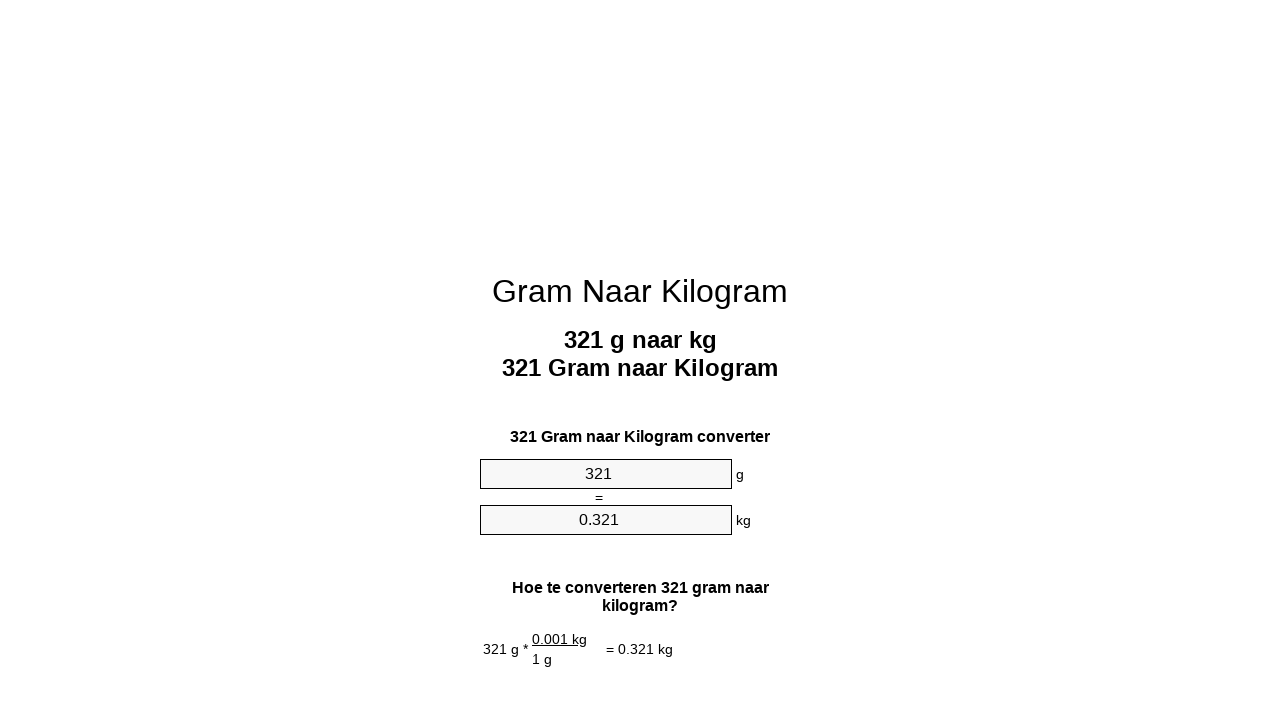

--- FILE ---
content_type: text/html
request_url: https://grams-to-kilograms.appspot.com/3/nl/321-gram-naar-kilogram.html
body_size: 5903
content:
<!DOCTYPE html><html dir="ltr" lang="nl"><head><meta charset="utf-8"><title>321 Gram naar Kilogram eenhedenconverter | 321 g naar kg eenhedenconverter</title> <meta name="description" content="321 g naar kg (321 gram naar kilogram) eenhedenconverter. Omzetten 321 Gram te Kilogram met formule, gemeenschappelijke Massa conversie, conversie tafels en nog veel meer."> <meta name="keywords" content="321 Gram naar kg, 321 g naar kg, 321 g naar Kilogram"><meta name="viewport" content="width=device-width, initial-scale=1, maximum-scale=1, user-scalable=0"><link rel="icon" type="image/x-icon" href="https://grams-to-kilograms.appspot.com/favicon.ico"><link rel="shortcut icon" type="image/x-icon" href="https://grams-to-kilograms.appspot.com/favicon.ico"><link rel="icon" type="image/gif" href="https://grams-to-kilograms.appspot.com/favicon.gif"><link rel="icon" type="image/png" href="https://grams-to-kilograms.appspot.com/favicon.png"><link rel="apple-touch-icon" href="https://grams-to-kilograms.appspot.com/apple-touch-icon.png"><link rel="apple-touch-icon" href="https://grams-to-kilograms.appspot.com/apple-touch-icon-57x57.png" sizes="57x57"><link rel="apple-touch-icon" href="https://grams-to-kilograms.appspot.com/apple-touch-icon-60x60.png" sizes="60x60"><link rel="apple-touch-icon" href="https://grams-to-kilograms.appspot.com/apple-touch-icon-72x72.png" sizes="72x72"><link rel="apple-touch-icon" href="https://grams-to-kilograms.appspot.com/apple-touch-icon-76x76.png" sizes="76x76"><link rel="apple-touch-icon" href="https://grams-to-kilograms.appspot.com/apple-touch-icon-114x114.png" sizes="114x114"><link rel="apple-touch-icon" href="https://grams-to-kilograms.appspot.com/apple-touch-icon-120x120.png" sizes="120x120"><link rel="apple-touch-icon" href="https://grams-to-kilograms.appspot.com/apple-touch-icon-128x128.png" sizes="128x128"><link rel="apple-touch-icon" href="https://grams-to-kilograms.appspot.com/apple-touch-icon-144x144.png" sizes="144x144"><link rel="apple-touch-icon" href="https://grams-to-kilograms.appspot.com/apple-touch-icon-152x152.png" sizes="152x152"><link rel="apple-touch-icon" href="https://grams-to-kilograms.appspot.com/apple-touch-icon-180x180.png" sizes="180x180"><link rel="apple-touch-icon" href="https://grams-to-kilograms.appspot.com/apple-touch-icon-precomposed.png"><link rel="icon" type="image/png" href="https://grams-to-kilograms.appspot.com/favicon-16x16.png" sizes="16x16"><link rel="icon" type="image/png" href="https://grams-to-kilograms.appspot.com/favicon-32x32.png" sizes="32x32"><link rel="icon" type="image/png" href="https://grams-to-kilograms.appspot.com/favicon-96x96.png" sizes="96x96"><link rel="icon" type="image/png" href="https://grams-to-kilograms.appspot.com/favicon-160x160.png" sizes="160x160"><link rel="icon" type="image/png" href="https://grams-to-kilograms.appspot.com/favicon-192x192.png" sizes="192x192"><link rel="icon" type="image/png" href="https://grams-to-kilograms.appspot.com/favicon-196x196.png" sizes="196x196"><link rel="alternate" href="https://grams-to-kilograms.appspot.com/321-grams-to-kilograms.html" hreflang="en"><link rel="alternate" href="https://grams-to-kilograms.appspot.com/0/bg/321-gram-v-kilogram.html" hreflang="bg"><link rel="alternate" href="https://grams-to-kilograms.appspot.com/0/cs/321-gram-na-kilogram.html" hreflang="cs"><link rel="alternate" href="https://grams-to-kilograms.appspot.com/0/da/321-gram-til-kilogram.html" hreflang="da"><link rel="alternate" href="https://grams-to-kilograms.appspot.com/0/de/321-gramm-in-kilogramm.html" hreflang="de"><link rel="alternate" href="https://grams-to-kilograms.appspot.com/1/el/321-grammario-se-chiliogrammo.html" hreflang="el"><link rel="alternate" href="https://grams-to-kilograms.appspot.com/1/es/321-gramo-en-kilogramo.html" hreflang="es"><link rel="alternate" href="https://grams-to-kilograms.appspot.com/1/et/321-gramm-et-kilogramm.html" hreflang="et"><link rel="alternate" href="https://grams-to-kilograms.appspot.com/1/fi/321-gramma-kilogramma.html" hreflang="fi"><link rel="alternate" href="https://grams-to-kilograms.appspot.com/2/fr/321-gramme-en-kilogramme.html" hreflang="fr"><link rel="alternate" href="https://grams-to-kilograms.appspot.com/2/hr/321-gram-u-kilogram.html" hreflang="hr"><link rel="alternate" href="https://grams-to-kilograms.appspot.com/2/hu/321-gramm-kilogramm.html" hreflang="hu"><link rel="alternate" href="https://grams-to-kilograms.appspot.com/2/it/321-grammo-in-chilogrammo.html" hreflang="it"><link rel="alternate" href="https://grams-to-kilograms.appspot.com/3/lt/321-gramas-iki-kilogramas.html" hreflang="lt"><link rel="alternate" href="https://grams-to-kilograms.appspot.com/3/mt/321-gramma-fil-kilogramma.html" hreflang="mt"><link rel="alternate" href="https://grams-to-kilograms.appspot.com/3/nl/321-gram-naar-kilogram.html" hreflang="nl"><link rel="alternate" href="https://grams-to-kilograms.appspot.com/3/pl/321-gram-na-kilogram.html" hreflang="pl"><link rel="alternate" href="https://grams-to-kilograms.appspot.com/4/pt/321-grama-em-quilograma.html" hreflang="pt"><link rel="alternate" href="https://grams-to-kilograms.appspot.com/4/ro/321-gram-in-kilogram.html" hreflang="ro"><link rel="alternate" href="https://grams-to-kilograms.appspot.com/4/sk/321-gram-na-kilogram.html" hreflang="sk"><link rel="alternate" href="https://grams-to-kilograms.appspot.com/4/sv/321-gram-till-kilogram.html" hreflang="sv"><link rel="alternate" href="https://grams-to-kilograms.appspot.com/5/af/321-gram-in-kilogram.html" hreflang="af"><link rel="alternate" href="https://grams-to-kilograms.appspot.com/5/ar/321-gram-to-kilogram.html" hreflang="ar"><link rel="alternate" href="https://grams-to-kilograms.appspot.com/5/az/321-qram-kiloqram.html" hreflang="az"><link rel="alternate" href="https://grams-to-kilograms.appspot.com/5/bn/321-gram-to-kilogram.html" hreflang="bn"><link rel="alternate" href="https://grams-to-kilograms.appspot.com/6/ca/321-gram-a-quilogram.html" hreflang="ca"><link rel="alternate" href="https://grams-to-kilograms.appspot.com/6/hi/321-gram-to-kilogram.html" hreflang="hi"><link rel="alternate" href="https://grams-to-kilograms.appspot.com/6/id/321-gram-ke-kilogram.html" hreflang="id"><link rel="alternate" href="https://grams-to-kilograms.appspot.com/6/ja/321-gram-to-kilogram.html" hreflang="ja"><link rel="alternate" href="https://grams-to-kilograms.appspot.com/7/ko/321-gram-to-kilogram.html" hreflang="ko"><link rel="alternate" href="https://grams-to-kilograms.appspot.com/7/no/321-gram-til-kilogram.html" hreflang="no"><link rel="alternate" href="https://grams-to-kilograms.appspot.com/7/ru/321-gramm-v-kilogramm.html" hreflang="ru"><link rel="alternate" href="https://grams-to-kilograms.appspot.com/7/sl/321-gram-v-kilogram.html" hreflang="sl"><link rel="alternate" href="https://grams-to-kilograms.appspot.com/8/sq/321-grami-ne-kilogrami.html" hreflang="sq"><link rel="alternate" href="https://grams-to-kilograms.appspot.com/8/th/321-gram-to-kilogram.html" hreflang="th"><link rel="alternate" href="https://grams-to-kilograms.appspot.com/8/gu/321-gram-to-kilogram.html" hreflang="gu"><link rel="alternate" href="https://grams-to-kilograms.appspot.com/8/tr/321-gram-kilogram.html" hreflang="tr"><link rel="alternate" href="https://grams-to-kilograms.appspot.com/9/uk/321-hram-v-kilohram.html" hreflang="uk"><link rel="alternate" href="https://grams-to-kilograms.appspot.com/9/vi/321-gam-sang-kilogam.html" hreflang="vi"><link rel="alternate" href="https://grams-to-kilograms.appspot.com/9/zhs/321-gram-to-kilogram.html" hreflang="zh-Hans"><link rel="alternate" href="https://grams-to-kilograms.appspot.com/9/zht/321-gram-to-kilogram.html" hreflang="zh-Hant"><link rel="alternate" href="https://grams-to-kilograms.appspot.com/10/engb/321-grammes-to-kilogrammes.html" hreflang="en-GB"><link rel="canonical" href="https://grams-to-kilograms.appspot.com/3/nl/321-gram-naar-kilogram.html">  <meta name="robots" content="index,follow"> <style type="text/css">*{font-family:arial,sans-serif;-webkit-appearance:none;-webkit-touch-callout:none;font-size:14px}body{margin:0;padding:0}.wrapper{width:320px;overflow:hidden;margin:0 auto;background-color:#fff}.ad_1{position:absolute;top:5px;left:calc(50% - 480px);padding:0;margin:0;width:300px;height:600px;overflow:hidden}.ad_2{padding:0;margin:0;width:320px;height:100px;overflow:hidden}.ad_3{padding:0;margin:0;width:320px;height:250px;overflow:hidden}.ad_4{padding:0;margin:0;width:320px;height:250px;display:none;overflow:hidden}.adsense_1{width:300px;height:600px;display:inline-block}.adsense_2{width:320px;height:100px;display:inline-block}.adsense_3{width:300px;height:250px;display:inline-block}.adsense_4{width:300px;height:250px;display:none}.header{overflow:hidden;text-align:center;padding-top:20px}.header a,.header a:active,.header a:hover{font-size:32px;color:#000;text-align:center;text-decoration:none}h1,h2{width:100%;text-align:center;font-weight:bold}h1,h1 span{font-size:24px}h2{font-size:16px;padding-top:30px}img{padding-left:5px;width:310px;height:705px}.text{padding:0 5px 5px 5px}.text a,.text a:hover,.text a:active{color:#005dab}.link_list,.footer ol{list-style:none;padding:0}.link_list li,.footer ol li{width:310px;padding:5px}.link_list li h3{padding:0;margin:0}.link_list li a,.link_list li a:hover,.link_list li a:active,.footer ol li a,.footer ol li a:hover,.footer ol li a:active,.footer ol li span{display:block;padding:5px 0 5px 0;color:#000;text-decoration:none}.link_list li a:hover,.footer ol li a:hover{text-decoration:underline}.link_list li a:after{content:"〉";float:right}input{width:240px;text-align:center;background-color:#f8f8f8;border:1px solid #000;padding:5px;font-size:16px}.center{padding-left:115px}.underline{text-decoration:underline;width:70px}.center1{text-align:center}.left{text-align:left}.right{text-align:right}.common,.common th,.common td{border:1px solid #000;border-collapse:collapse;padding:5px;width:300px}.common th{background-color:#cecece}.common td{width:50%;font-size:12px}.conversion{margin-bottom:20px}.b1{background-color:#f8f8f8}.footer{overflow:hidden;background-color:#dcdcdc;margin-top:30px}.footer ol li,.footer ol li a,.footer ol li span{text-align:center;color:#666}@media(min-width:759px) and (max-width:1014px){.ad_1{width:160px;left:calc(50% - 340px)}.adsense_1{width:160px}}@media(max-width:758px){.ad_1,.adsense_1{display:none}.ad_4,.adsense_4{display:inline-block}}</style><script type="text/javascript">function roundNumber(a,b){return Math.round(Math.round(a*Math.pow(10,b+1))/Math.pow(10,1))/Math.pow(10,b)}function convert(e,a,d,f){var c=document.getElementById(e).value;var b="";if(c!=""){if(!isNaN(c)){b=roundNumber(c*d,f)}}if(document.getElementById(a).hasAttribute("value")){document.getElementById(a).value=b}else{document.getElementById(a).textContent=b}};</script><script type="application/ld+json">
        {
            "@context": "http://schema.org",
            "@type": "WebSite",
            "name": "Gram Naar Kilogram",
            "url": "https://grams-to-kilograms.appspot.com/3/nl/"
        }
    </script><script type="application/ld+json">
        {
            "@context": "http://schema.org",
            "@type": "BreadcrumbList",
            "itemListElement":
            [
                {
                    "@type": "ListItem",
                    "position": 1,
                    "item":
                    {
                        "@id": "https://grams-to-kilograms.appspot.com/3/nl/321-gram-naar-kilogram.html",
                        "name": "321 Gram"
                    }
                }
            ]
        }
    </script> </head><body><div class="ad_1"><script async src="//pagead2.googlesyndication.com/pagead/js/adsbygoogle.js"></script><ins class="adsbygoogle adsense_1" data-ad-client="ca-pub-5743809677409270" data-ad-slot="7601729140" data-ad-format="auto"></ins><script>(adsbygoogle=window.adsbygoogle||[]).push({});</script></div><div class="wrapper"><div class="ad_2"><script async src="//pagead2.googlesyndication.com/pagead/js/adsbygoogle.js"></script><ins class="adsbygoogle adsense_2" data-ad-client="ca-pub-5743809677409270" data-ad-slot="9078462343" data-ad-format="auto"></ins><script>(adsbygoogle=window.adsbygoogle||[]).push({});</script></div><div class="header"><header><a title="Gram Naar Kilogram Eenheden Converter" href="https://grams-to-kilograms.appspot.com/3/nl/">Gram Naar Kilogram</a></header></div><div><h1>321 g naar kg<br>321 Gram naar Kilogram</h1></div><div><div><h2>321 Gram naar Kilogram converter</h2></div><div><form><div><input id="from" type="number" min="0" max="1000000000000" step="any" placeholder="1" onkeyup="convert('from', 'to', 0.001, 10);" onchange="convert('from', 'to', 0.001, 10);" value="321">&nbsp;<span class="unit">g</span></div><div class="center">=</div><div><input id="to" type="number" min="0" max="1000000000000" step="any" placeholder="1" onkeyup="convert('to', 'from', 1000.0, 10);" onchange="convert('to', 'from', 1000.0, 10);" value="0.321">&nbsp;<span class="unit">kg</span></div></form></div></div><div><div><h2>Hoe te converteren 321 gram naar kilogram?</h2></div><div><table><tr><td class="right" rowspan="2">321&nbsp;g *</td><td class="underline">0.001&nbsp;kg</td><td class="left" rowspan="2">=&nbsp;0.321&nbsp;kg</td></tr><tr><td>1 g</td></tr></table></div></div><div class="ad_3"><script async src="//pagead2.googlesyndication.com/pagead/js/adsbygoogle.js"></script><ins class="adsbygoogle adsense_3" data-ad-client="ca-pub-5743809677409270" data-ad-slot="1555195541" data-ad-format="auto"></ins><script>(adsbygoogle=window.adsbygoogle||[]).push({});</script></div><div><div><h2>Omzetten 321 g gemeenschappelijke Massa</h2></div><div><table class="common"><tr><th>Natuurkundige eenheid</th><th>Massa</th></tr><tr class="b1"><td>Microgram</td><td>321000000.0 µg</td></tr><tr><td>Milligram</td><td>321000.0 mg</td></tr><tr class="b1"><td>Gram</td><td>321.0 g</td></tr><tr><td>Ons</td><td>11.3229417858 oz</td></tr><tr class="b1"><td>Pond</td><td>0.7076838616 lbs</td></tr><tr><td>Kilogram</td><td>0.321 kg</td></tr><tr class="b1"><td>Stone</td><td>0.0505488473 st</td></tr><tr><td>Short ton</td><td>0.0003538419 ton</td></tr><tr class="b1"><td>Ton</td><td>0.000321 t</td></tr><tr><td>Long ton</td><td>0.0003159303 Long tons</td></tr></table></div></div><div class="ad_4"><script async src="//pagead2.googlesyndication.com/pagead/js/adsbygoogle.js"></script><ins class="adsbygoogle adsense_4" data-ad-client="ca-pub-5743809677409270" data-ad-slot="3031928745" data-ad-format="auto"></ins><script>(adsbygoogle=window.adsbygoogle||[]).push({});</script></div><div><div><h2>321 Gram conversietabel</h2></div><div><img alt="321 Gram conversietabel" src="https://grams-to-kilograms.appspot.com/image/321.png"></div></div><div><div><h2>Verder gram naar kilogram berekeningen</h2></div><div><ol class="link_list"><li class="b1"><a title="311 g naar kg | 311 Gram naar Kilogram" href="https://grams-to-kilograms.appspot.com/3/nl/311-gram-naar-kilogram.html">311 g naar Kilogram</a></li><li><a title="312 g naar kg | 312 Gram naar Kilogram" href="https://grams-to-kilograms.appspot.com/3/nl/312-gram-naar-kilogram.html">312 Gram naar Kilogram</a></li><li class="b1"><a title="313 g naar kg | 313 Gram naar Kilogram" href="https://grams-to-kilograms.appspot.com/3/nl/313-gram-naar-kilogram.html">313 Gram naar kg</a></li><li><a title="314 g naar kg | 314 Gram naar Kilogram" href="https://grams-to-kilograms.appspot.com/3/nl/314-gram-naar-kilogram.html">314 Gram naar Kilogram</a></li><li class="b1"><a title="315 g naar kg | 315 Gram naar Kilogram" href="https://grams-to-kilograms.appspot.com/3/nl/315-gram-naar-kilogram.html">315 Gram naar kg</a></li><li><a title="316 g naar kg | 316 Gram naar Kilogram" href="https://grams-to-kilograms.appspot.com/3/nl/316-gram-naar-kilogram.html">316 g naar Kilogram</a></li><li class="b1"><a title="317 g naar kg | 317 Gram naar Kilogram" href="https://grams-to-kilograms.appspot.com/3/nl/317-gram-naar-kilogram.html">317 g naar kg</a></li><li><a title="318 g naar kg | 318 Gram naar Kilogram" href="https://grams-to-kilograms.appspot.com/3/nl/318-gram-naar-kilogram.html">318 g naar Kilogram</a></li><li class="b1"><a title="319 g naar kg | 319 Gram naar Kilogram" href="https://grams-to-kilograms.appspot.com/3/nl/319-gram-naar-kilogram.html">319 Gram naar kg</a></li><li><a title="320 g naar kg | 320 Gram naar Kilogram" href="https://grams-to-kilograms.appspot.com/3/nl/320-gram-naar-kilogram.html">320 Gram naar Kilogram</a></li><li class="b1"><a title="321 g naar kg | 321 Gram naar Kilogram" href="https://grams-to-kilograms.appspot.com/3/nl/321-gram-naar-kilogram.html">321 g naar Kilogram</a></li><li><a title="322 g naar kg | 322 Gram naar Kilogram" href="https://grams-to-kilograms.appspot.com/3/nl/322-gram-naar-kilogram.html">322 g naar Kilogram</a></li><li class="b1"><a title="323 g naar kg | 323 Gram naar Kilogram" href="https://grams-to-kilograms.appspot.com/3/nl/323-gram-naar-kilogram.html">323 g naar kg</a></li><li><a title="324 g naar kg | 324 Gram naar Kilogram" href="https://grams-to-kilograms.appspot.com/3/nl/324-gram-naar-kilogram.html">324 Gram naar kg</a></li><li class="b1"><a title="325 g naar kg | 325 Gram naar Kilogram" href="https://grams-to-kilograms.appspot.com/3/nl/325-gram-naar-kilogram.html">325 g naar Kilogram</a></li><li><a title="326 g naar kg | 326 Gram naar Kilogram" href="https://grams-to-kilograms.appspot.com/3/nl/326-gram-naar-kilogram.html">326 g naar kg</a></li><li class="b1"><a title="327 g naar kg | 327 Gram naar Kilogram" href="https://grams-to-kilograms.appspot.com/3/nl/327-gram-naar-kilogram.html">327 g naar Kilogram</a></li><li><a title="328 g naar kg | 328 Gram naar Kilogram" href="https://grams-to-kilograms.appspot.com/3/nl/328-gram-naar-kilogram.html">328 Gram naar kg</a></li><li class="b1"><a title="329 g naar kg | 329 Gram naar Kilogram" href="https://grams-to-kilograms.appspot.com/3/nl/329-gram-naar-kilogram.html">329 Gram naar Kilogram</a></li><li><a title="330 g naar kg | 330 Gram naar Kilogram" href="https://grams-to-kilograms.appspot.com/3/nl/330-gram-naar-kilogram.html">330 g naar kg</a></li><li class="b1"><a title="331 g naar kg | 331 Gram naar Kilogram" href="https://grams-to-kilograms.appspot.com/3/nl/331-gram-naar-kilogram.html">331 g naar kg</a></li></ol></div></div> <div><div><h2>Alternatieve spelling</h2></div><div>321 Gram naar kg, 321 Gram in kg, 321 g naar kg, 321 g in kg, 321 g naar Kilogram, 321 g in Kilogram</div></div> <div><div><h2>Andere Talen</h2></div><div><ol class="link_list"><li class="b1"><a title="321 Grams To Kilograms Unit Converter" href="https://grams-to-kilograms.appspot.com/321-grams-to-kilograms.html" hreflang="en">&lrm;321 Grams To Kilograms</a></li><li><a title="321 Грам в Килограм преобразувател на единици" href="https://grams-to-kilograms.appspot.com/0/bg/321-gram-v-kilogram.html" hreflang="bg">&lrm;321 Грам в Килограм</a></li><li class="b1"><a title="321 Gram Na Kilogram Převod Jednotek" href="https://grams-to-kilograms.appspot.com/0/cs/321-gram-na-kilogram.html" hreflang="cs">&lrm;321 Gram Na Kilogram</a></li><li><a title="321 Gram Til Kilogram Enhedsomregner" href="https://grams-to-kilograms.appspot.com/0/da/321-gram-til-kilogram.html" hreflang="da">&lrm;321 Gram Til Kilogram</a></li><li class="b1"><a title="321 Gramm In Kilogramm Einheitenumrechner" href="https://grams-to-kilograms.appspot.com/0/de/321-gramm-in-kilogramm.html" hreflang="de">&lrm;321 Gramm In Kilogramm</a></li><li><a title="321 Γραμμάριο σε Χιλιόγραμμο μετατροπέας μονάδων" href="https://grams-to-kilograms.appspot.com/1/el/321-grammario-se-chiliogrammo.html" hreflang="el">&lrm;321 Γραμμάριο σε Χιλιόγραμμο</a></li><li class="b1"><a title="321 Gramo En Kilogramo Conversor De Unidades" href="https://grams-to-kilograms.appspot.com/1/es/321-gramo-en-kilogramo.html" hreflang="es">&lrm;321 Gramo En Kilogramo</a></li><li><a title="321 Gramm Et Kilogramm Ühikuteisendi" href="https://grams-to-kilograms.appspot.com/1/et/321-gramm-et-kilogramm.html" hreflang="et">&lrm;321 Gramm Et Kilogramm</a></li><li class="b1"><a title="321 Gramma Kilogramma Yksikkömuunnin" href="https://grams-to-kilograms.appspot.com/1/fi/321-gramma-kilogramma.html" hreflang="fi">&lrm;321 Gramma Kilogramma</a></li><li><a title="321 Gramme En Kilogramme Convertisseur D'Unités" href="https://grams-to-kilograms.appspot.com/2/fr/321-gramme-en-kilogramme.html" hreflang="fr">&lrm;321 Gramme En Kilogramme</a></li><li class="b1"><a title="321 Gram U Kilogram Pretvornik Jedinica" href="https://grams-to-kilograms.appspot.com/2/hr/321-gram-u-kilogram.html" hreflang="hr">&lrm;321 Gram U Kilogram</a></li><li><a title="321 Gramm Kilogramm Mértékegység Átváltó" href="https://grams-to-kilograms.appspot.com/2/hu/321-gramm-kilogramm.html" hreflang="hu">&lrm;321 Gramm Kilogramm</a></li><li class="b1"><a title="321 Grammo In Chilogrammo Convertitore Di Unità" href="https://grams-to-kilograms.appspot.com/2/it/321-grammo-in-chilogrammo.html" hreflang="it">&lrm;321 Grammo In Chilogrammo</a></li><li><a title="321 Gramas Iki Kilogramas Vieneto Konverterio" href="https://grams-to-kilograms.appspot.com/3/lt/321-gramas-iki-kilogramas.html" hreflang="lt">&lrm;321 Gramas Iki Kilogramas</a></li><li class="b1"><a title="321 Gramma Fil Kilogramma Konvertitur Unità" href="https://grams-to-kilograms.appspot.com/3/mt/321-gramma-fil-kilogramma.html" hreflang="mt">&lrm;321 Gramma Fil Kilogramma</a></li><li><a title="321 Gram Naar Kilogram Eenheden Converter" href="https://grams-to-kilograms.appspot.com/3/nl/321-gram-naar-kilogram.html" hreflang="nl">&lrm;321 Gram Naar Kilogram</a></li><li class="b1"><a title="321 Gram Na Kilogram Przelicznik Jednostek" href="https://grams-to-kilograms.appspot.com/3/pl/321-gram-na-kilogram.html" hreflang="pl">&lrm;321 Gram Na Kilogram</a></li><li><a title="321 Grama Em Quilograma Conversor De Unidades" href="https://grams-to-kilograms.appspot.com/4/pt/321-grama-em-quilograma.html" hreflang="pt">&lrm;321 Grama Em Quilograma</a></li><li class="b1"><a title="321 Gram în Kilogram Convertor Unități De Măsură" href="https://grams-to-kilograms.appspot.com/4/ro/321-gram-in-kilogram.html" hreflang="ro">&lrm;321 Gram în Kilogram</a></li><li><a title="321 Gram Na Kilogram Konvertor Jednotiek" href="https://grams-to-kilograms.appspot.com/4/sk/321-gram-na-kilogram.html" hreflang="sk">&lrm;321 Gram Na Kilogram</a></li><li class="b1"><a title="321 Gram Till Kilogram Enhetsomvandlaren" href="https://grams-to-kilograms.appspot.com/4/sv/321-gram-till-kilogram.html" hreflang="sv">&lrm;321 Gram Till Kilogram</a></li><li><a title="321 Gram In Kilogram Eenheid Converter" href="https://grams-to-kilograms.appspot.com/5/af/321-gram-in-kilogram.html" hreflang="af">&lrm;321 Gram In Kilogram</a></li><li class="b1"><a title="321 محوّل الوحدات كيلوغرام إلى غرام" href="https://grams-to-kilograms.appspot.com/5/ar/321-gram-to-kilogram.html" hreflang="ar">&rlm;321 كيلوغرام إلى غرام</a></li><li><a title="321 Qram Kiloqram Vahid Converter" href="https://grams-to-kilograms.appspot.com/5/az/321-qram-kiloqram.html" hreflang="az">&lrm;321 Qram Kiloqram</a></li><li class="b1"><a title="321 গ্রাম মধ্যে কিলোগ্রাম ইউনিট কনভার্টার" href="https://grams-to-kilograms.appspot.com/5/bn/321-gram-to-kilogram.html" hreflang="bn">&lrm;321 গ্রাম মধ্যে কিলোগ্রাম</a></li><li><a title="321 Gram A Quilogram Convertidor D'Unitats" href="https://grams-to-kilograms.appspot.com/6/ca/321-gram-a-quilogram.html" hreflang="ca">&lrm;321 Gram A Quilogram</a></li><li class="b1"><a title="321 ग्राम से किलोग्राम इकाई कन्वर्टर" href="https://grams-to-kilograms.appspot.com/6/hi/321-gram-to-kilogram.html" hreflang="hi">&lrm;321 ग्राम से किलोग्राम</a></li><li><a title="321 Gram Ke Kilogram Pengonversi Satuan" href="https://grams-to-kilograms.appspot.com/6/id/321-gram-ke-kilogram.html" hreflang="id">&lrm;321 Gram Ke Kilogram</a></li><li class="b1"><a title="321 グラムからキログラム単位の変換" href="https://grams-to-kilograms.appspot.com/6/ja/321-gram-to-kilogram.html" hreflang="ja">&lrm;321 グラムからキログラム</a></li><li><a title="321 그램 킬로그램 변환기 미터" href="https://grams-to-kilograms.appspot.com/7/ko/321-gram-to-kilogram.html" hreflang="ko">&lrm;321 그램 킬로그램</a></li><li class="b1"><a title="321 Gram Til Kilogram Enhetskovertering" href="https://grams-to-kilograms.appspot.com/7/no/321-gram-til-kilogram.html" hreflang="no">&lrm;321 Gram Til Kilogram</a></li><li><a title="321 Грамм в Килограмм конвертер единиц" href="https://grams-to-kilograms.appspot.com/7/ru/321-gramm-v-kilogramm.html" hreflang="ru">&lrm;321 Грамм в Килограмм</a></li><li class="b1"><a title="321 Gram V Kilogram Pretvornik Enot" href="https://grams-to-kilograms.appspot.com/7/sl/321-gram-v-kilogram.html" hreflang="sl">&lrm;321 Gram V Kilogram</a></li><li><a title="321 Grami Në Kilogrami Njësi Converter" href="https://grams-to-kilograms.appspot.com/8/sq/321-grami-ne-kilogrami.html" hreflang="sq">&lrm;321 Grami Në Kilogrami</a></li><li class="b1"><a title="321 กรัมกิโลกรัมแปลงหน่วย" href="https://grams-to-kilograms.appspot.com/8/th/321-gram-to-kilogram.html" hreflang="th">&lrm;321 กรัมกิโลกรัม</a></li><li><a title="321 ગ્રામ કિલોગ્રામ પરિવર્તક માટે ઇંચ" href="https://grams-to-kilograms.appspot.com/8/gu/321-gram-to-kilogram.html" hreflang="gu">&lrm;321 ગ્રામ કિલોગ્રામ</a></li><li class="b1"><a title="321 Gram Kilogram Birim Dönüştürücü" href="https://grams-to-kilograms.appspot.com/8/tr/321-gram-kilogram.html" hreflang="tr">&lrm;321 Gram Kilogram</a></li><li><a title="321 грам в кілограм конвертор величин" href="https://grams-to-kilograms.appspot.com/9/uk/321-hram-v-kilohram.html" hreflang="uk">&lrm;321 грам в кілограм</a></li><li class="b1"><a title="321 Gam Sang Kilôgam Trình Chuyển đổi đơn Vị" href="https://grams-to-kilograms.appspot.com/9/vi/321-gam-sang-kilogam.html" hreflang="vi">&lrm;321 Gam Sang Kilôgam</a></li><li><a title="321 克为千克位换算" href="https://grams-to-kilograms.appspot.com/9/zhs/321-gram-to-kilogram.html" hreflang="zh-Hans">&lrm;321 克为千克</a></li><li class="b1"><a title="321 克至千克位換算" href="https://grams-to-kilograms.appspot.com/9/zht/321-gram-to-kilogram.html" hreflang="zh-Hant">&lrm;321 克至千克</a></li><li><a title="321 Gramme To Kilogramme Unit Converter" href="https://grams-to-kilograms.appspot.com/10/engb/321-grammes-to-kilogrammes.html" hreflang="en-GB">&lrm;321 Grammes To Kilogrammes</a></li></ol></div></div> <div class="footer"><footer><ol><li><a title="Sitemap 0.1 - 100 | Gram Naar Kilogram Eenheden Converter" href="https://grams-to-kilograms.appspot.com/3/nl/sitemap-1.html">Sitemap 0.1 - 100</a></li><li><a title="Sitemap 101 - 1000 | Gram Naar Kilogram Eenheden Converter" href="https://grams-to-kilograms.appspot.com/3/nl/sitemap-2.html">Sitemap 101 - 1000</a></li><li><a title="Sitemap 1010 - 10000 | Gram Naar Kilogram Eenheden Converter" href="https://grams-to-kilograms.appspot.com/3/nl/sitemap-3.html">Sitemap 1010 - 10000</a></li><li><a title="Impressum | Gram Naar Kilogram Eenheden Converter" href="https://grams-to-kilograms.appspot.com/3/nl/impressum.html" rel="nofollow">Impressum</a></li><li><span>&copy; Meta Technologies GmbH</span></li></ol></footer></div></div></body></html>

--- FILE ---
content_type: text/html; charset=utf-8
request_url: https://www.google.com/recaptcha/api2/aframe
body_size: 268
content:
<!DOCTYPE HTML><html><head><meta http-equiv="content-type" content="text/html; charset=UTF-8"></head><body><script nonce="ZHRcXgF77U6w5ckrPey4UA">/** Anti-fraud and anti-abuse applications only. See google.com/recaptcha */ try{var clients={'sodar':'https://pagead2.googlesyndication.com/pagead/sodar?'};window.addEventListener("message",function(a){try{if(a.source===window.parent){var b=JSON.parse(a.data);var c=clients[b['id']];if(c){var d=document.createElement('img');d.src=c+b['params']+'&rc='+(localStorage.getItem("rc::a")?sessionStorage.getItem("rc::b"):"");window.document.body.appendChild(d);sessionStorage.setItem("rc::e",parseInt(sessionStorage.getItem("rc::e")||0)+1);localStorage.setItem("rc::h",'1768991134747');}}}catch(b){}});window.parent.postMessage("_grecaptcha_ready", "*");}catch(b){}</script></body></html>